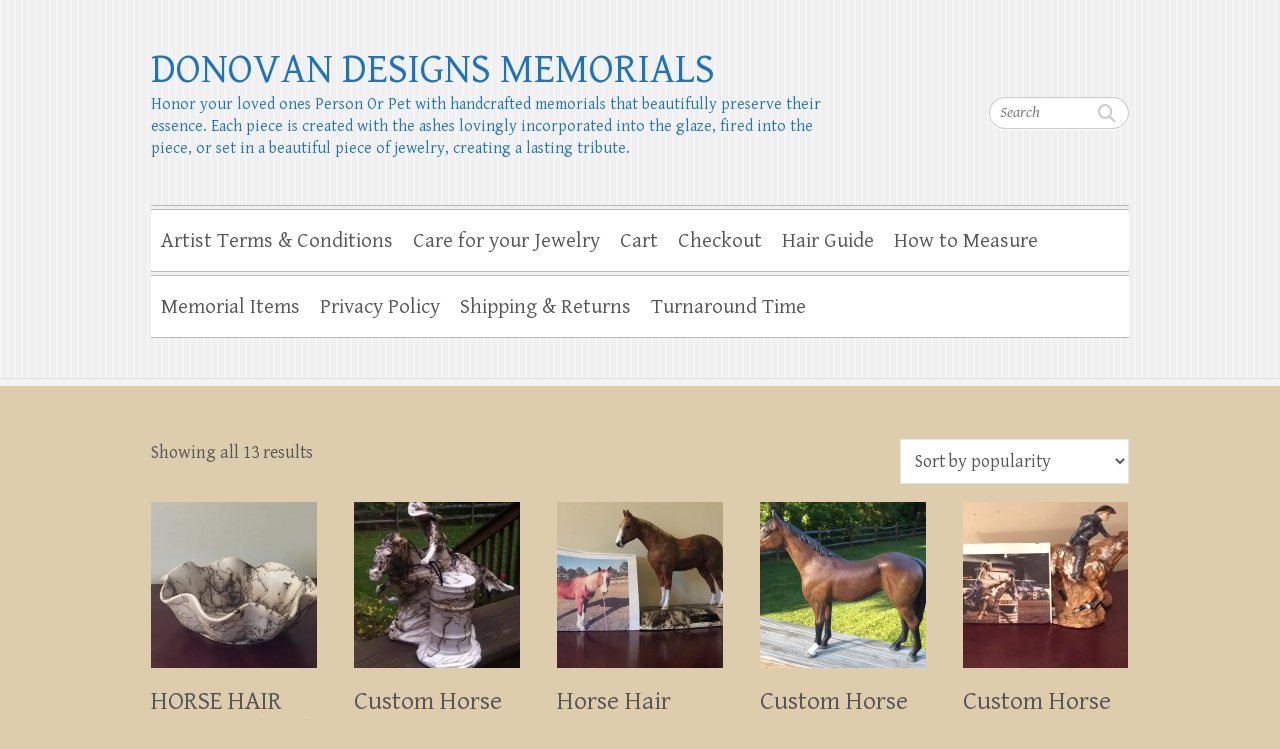

--- FILE ---
content_type: text/html; charset=UTF-8
request_url: https://myhorseart.com/product-tag/pottery/
body_size: 11740
content:
<!DOCTYPE html>
<html lang="en-US">
<head>

		<meta charset="UTF-8" />
	<meta name="viewport" content="width=device-width">
	<link rel="profile" href="http://gmpg.org/xfn/11" />
	<link rel="pingback" href="https://myhorseart.com/xmlrpc.php" />	
<title>pottery &#8211;        DONOVAN DESIGNS MEMORIALS</title>
<link data-rocket-preload as="style" href="https://fonts.googleapis.com/css?family=Gentium%20Basic%3A400%2C400italic%2C700%2C700italic&#038;display=swap" rel="preload">
<link href="https://fonts.googleapis.com/css?family=Gentium%20Basic%3A400%2C400italic%2C700%2C700italic&#038;display=swap" media="print" onload="this.media=&#039;all&#039;" rel="stylesheet">
<noscript><link rel="stylesheet" href="https://fonts.googleapis.com/css?family=Gentium%20Basic%3A400%2C400italic%2C700%2C700italic&#038;display=swap"></noscript>
<meta name='robots' content='max-image-preview:large' />

<link rel='dns-prefetch' href='//stats.wp.com' />
<link rel='dns-prefetch' href='//fonts.googleapis.com' />
<link href='https://fonts.gstatic.com' crossorigin rel='preconnect' />
<link rel='preconnect' href='//i0.wp.com' />
<link rel='preconnect' href='//c0.wp.com' />
<link rel="alternate" type="application/rss+xml" title="       DONOVAN DESIGNS MEMORIALS &raquo; Feed" href="https://myhorseart.com/feed/" />
<link rel="alternate" type="application/rss+xml" title="       DONOVAN DESIGNS MEMORIALS &raquo; Comments Feed" href="https://myhorseart.com/comments/feed/" />
<link rel="alternate" type="application/rss+xml" title="       DONOVAN DESIGNS MEMORIALS &raquo; pottery Tag Feed" href="https://myhorseart.com/product-tag/pottery/feed/" />
<link rel='stylesheet' id='all-css-2599f0cf0cedbb7a08ab064760282fa6' href='https://myhorseart.com/wp-content/boost-cache/static/db92e6145c.min.css' type='text/css' media='all' />
<style id='woocommerce-layout-inline-css'>

	.infinite-scroll .woocommerce-pagination {
		display: none;
	}
/*# sourceURL=woocommerce-layout-inline-css */
</style>
<link rel='stylesheet' id='only-screen-and-max-width-768px-css-d48e0faf983bc9a5c625beebe31740f7' href='https://myhorseart.com/wp-content/boost-cache/static/8b5f610521.min.css' type='text/css' media='only screen and (max-width: 768px)' />
<style id='wp-img-auto-sizes-contain-inline-css'>
img:is([sizes=auto i],[sizes^="auto," i]){contain-intrinsic-size:3000px 1500px}
/*# sourceURL=wp-img-auto-sizes-contain-inline-css */
</style>
<style id='wp-emoji-styles-inline-css'>

	img.wp-smiley, img.emoji {
		display: inline !important;
		border: none !important;
		box-shadow: none !important;
		height: 1em !important;
		width: 1em !important;
		margin: 0 0.07em !important;
		vertical-align: -0.1em !important;
		background: none !important;
		padding: 0 !important;
	}
/*# sourceURL=wp-emoji-styles-inline-css */
</style>
<style id='wp-block-library-inline-css'>
:root{--wp-block-synced-color:#7a00df;--wp-block-synced-color--rgb:122,0,223;--wp-bound-block-color:var(--wp-block-synced-color);--wp-editor-canvas-background:#ddd;--wp-admin-theme-color:#007cba;--wp-admin-theme-color--rgb:0,124,186;--wp-admin-theme-color-darker-10:#006ba1;--wp-admin-theme-color-darker-10--rgb:0,107,160.5;--wp-admin-theme-color-darker-20:#005a87;--wp-admin-theme-color-darker-20--rgb:0,90,135;--wp-admin-border-width-focus:2px}@media (min-resolution:192dpi){:root{--wp-admin-border-width-focus:1.5px}}.wp-element-button{cursor:pointer}:root .has-very-light-gray-background-color{background-color:#eee}:root .has-very-dark-gray-background-color{background-color:#313131}:root .has-very-light-gray-color{color:#eee}:root .has-very-dark-gray-color{color:#313131}:root .has-vivid-green-cyan-to-vivid-cyan-blue-gradient-background{background:linear-gradient(135deg,#00d084,#0693e3)}:root .has-purple-crush-gradient-background{background:linear-gradient(135deg,#34e2e4,#4721fb 50%,#ab1dfe)}:root .has-hazy-dawn-gradient-background{background:linear-gradient(135deg,#faaca8,#dad0ec)}:root .has-subdued-olive-gradient-background{background:linear-gradient(135deg,#fafae1,#67a671)}:root .has-atomic-cream-gradient-background{background:linear-gradient(135deg,#fdd79a,#004a59)}:root .has-nightshade-gradient-background{background:linear-gradient(135deg,#330968,#31cdcf)}:root .has-midnight-gradient-background{background:linear-gradient(135deg,#020381,#2874fc)}:root{--wp--preset--font-size--normal:16px;--wp--preset--font-size--huge:42px}.has-regular-font-size{font-size:1em}.has-larger-font-size{font-size:2.625em}.has-normal-font-size{font-size:var(--wp--preset--font-size--normal)}.has-huge-font-size{font-size:var(--wp--preset--font-size--huge)}.has-text-align-center{text-align:center}.has-text-align-left{text-align:left}.has-text-align-right{text-align:right}.has-fit-text{white-space:nowrap!important}#end-resizable-editor-section{display:none}.aligncenter{clear:both}.items-justified-left{justify-content:flex-start}.items-justified-center{justify-content:center}.items-justified-right{justify-content:flex-end}.items-justified-space-between{justify-content:space-between}.screen-reader-text{border:0;clip-path:inset(50%);height:1px;margin:-1px;overflow:hidden;padding:0;position:absolute;width:1px;word-wrap:normal!important}.screen-reader-text:focus{background-color:#ddd;clip-path:none;color:#444;display:block;font-size:1em;height:auto;left:5px;line-height:normal;padding:15px 23px 14px;text-decoration:none;top:5px;width:auto;z-index:100000}html :where(.has-border-color){border-style:solid}html :where([style*=border-top-color]){border-top-style:solid}html :where([style*=border-right-color]){border-right-style:solid}html :where([style*=border-bottom-color]){border-bottom-style:solid}html :where([style*=border-left-color]){border-left-style:solid}html :where([style*=border-width]){border-style:solid}html :where([style*=border-top-width]){border-top-style:solid}html :where([style*=border-right-width]){border-right-style:solid}html :where([style*=border-bottom-width]){border-bottom-style:solid}html :where([style*=border-left-width]){border-left-style:solid}html :where(img[class*=wp-image-]){height:auto;max-width:100%}:where(figure){margin:0 0 1em}html :where(.is-position-sticky){--wp-admin--admin-bar--position-offset:var(--wp-admin--admin-bar--height,0px)}@media screen and (max-width:600px){html :where(.is-position-sticky){--wp-admin--admin-bar--position-offset:0px}}

/*# sourceURL=wp-block-library-inline-css */
</style><style id='wp-block-archives-inline-css'>
.wp-block-archives{box-sizing:border-box}.wp-block-archives-dropdown label{display:block}
/*# sourceURL=https://myhorseart.com/wp-includes/blocks/archives/style.min.css */
</style>
<style id='wp-block-categories-inline-css'>
.wp-block-categories{box-sizing:border-box}.wp-block-categories.alignleft{margin-right:2em}.wp-block-categories.alignright{margin-left:2em}.wp-block-categories.wp-block-categories-dropdown.aligncenter{text-align:center}.wp-block-categories .wp-block-categories__label{display:block;width:100%}
/*# sourceURL=https://myhorseart.com/wp-includes/blocks/categories/style.min.css */
</style>
<style id='wp-block-heading-inline-css'>
h1:where(.wp-block-heading).has-background,h2:where(.wp-block-heading).has-background,h3:where(.wp-block-heading).has-background,h4:where(.wp-block-heading).has-background,h5:where(.wp-block-heading).has-background,h6:where(.wp-block-heading).has-background{padding:1.25em 2.375em}h1.has-text-align-left[style*=writing-mode]:where([style*=vertical-lr]),h1.has-text-align-right[style*=writing-mode]:where([style*=vertical-rl]),h2.has-text-align-left[style*=writing-mode]:where([style*=vertical-lr]),h2.has-text-align-right[style*=writing-mode]:where([style*=vertical-rl]),h3.has-text-align-left[style*=writing-mode]:where([style*=vertical-lr]),h3.has-text-align-right[style*=writing-mode]:where([style*=vertical-rl]),h4.has-text-align-left[style*=writing-mode]:where([style*=vertical-lr]),h4.has-text-align-right[style*=writing-mode]:where([style*=vertical-rl]),h5.has-text-align-left[style*=writing-mode]:where([style*=vertical-lr]),h5.has-text-align-right[style*=writing-mode]:where([style*=vertical-rl]),h6.has-text-align-left[style*=writing-mode]:where([style*=vertical-lr]),h6.has-text-align-right[style*=writing-mode]:where([style*=vertical-rl]){rotate:180deg}
/*# sourceURL=https://myhorseart.com/wp-includes/blocks/heading/style.min.css */
</style>
<style id='wp-block-group-inline-css'>
.wp-block-group{box-sizing:border-box}:where(.wp-block-group.wp-block-group-is-layout-constrained){position:relative}
/*# sourceURL=https://myhorseart.com/wp-includes/blocks/group/style.min.css */
</style>
<style id='global-styles-inline-css'>
:root{--wp--preset--aspect-ratio--square: 1;--wp--preset--aspect-ratio--4-3: 4/3;--wp--preset--aspect-ratio--3-4: 3/4;--wp--preset--aspect-ratio--3-2: 3/2;--wp--preset--aspect-ratio--2-3: 2/3;--wp--preset--aspect-ratio--16-9: 16/9;--wp--preset--aspect-ratio--9-16: 9/16;--wp--preset--color--black: #000000;--wp--preset--color--cyan-bluish-gray: #abb8c3;--wp--preset--color--white: #ffffff;--wp--preset--color--pale-pink: #f78da7;--wp--preset--color--vivid-red: #cf2e2e;--wp--preset--color--luminous-vivid-orange: #ff6900;--wp--preset--color--luminous-vivid-amber: #fcb900;--wp--preset--color--light-green-cyan: #7bdcb5;--wp--preset--color--vivid-green-cyan: #00d084;--wp--preset--color--pale-cyan-blue: #8ed1fc;--wp--preset--color--vivid-cyan-blue: #0693e3;--wp--preset--color--vivid-purple: #9b51e0;--wp--preset--gradient--vivid-cyan-blue-to-vivid-purple: linear-gradient(135deg,rgb(6,147,227) 0%,rgb(155,81,224) 100%);--wp--preset--gradient--light-green-cyan-to-vivid-green-cyan: linear-gradient(135deg,rgb(122,220,180) 0%,rgb(0,208,130) 100%);--wp--preset--gradient--luminous-vivid-amber-to-luminous-vivid-orange: linear-gradient(135deg,rgb(252,185,0) 0%,rgb(255,105,0) 100%);--wp--preset--gradient--luminous-vivid-orange-to-vivid-red: linear-gradient(135deg,rgb(255,105,0) 0%,rgb(207,46,46) 100%);--wp--preset--gradient--very-light-gray-to-cyan-bluish-gray: linear-gradient(135deg,rgb(238,238,238) 0%,rgb(169,184,195) 100%);--wp--preset--gradient--cool-to-warm-spectrum: linear-gradient(135deg,rgb(74,234,220) 0%,rgb(151,120,209) 20%,rgb(207,42,186) 40%,rgb(238,44,130) 60%,rgb(251,105,98) 80%,rgb(254,248,76) 100%);--wp--preset--gradient--blush-light-purple: linear-gradient(135deg,rgb(255,206,236) 0%,rgb(152,150,240) 100%);--wp--preset--gradient--blush-bordeaux: linear-gradient(135deg,rgb(254,205,165) 0%,rgb(254,45,45) 50%,rgb(107,0,62) 100%);--wp--preset--gradient--luminous-dusk: linear-gradient(135deg,rgb(255,203,112) 0%,rgb(199,81,192) 50%,rgb(65,88,208) 100%);--wp--preset--gradient--pale-ocean: linear-gradient(135deg,rgb(255,245,203) 0%,rgb(182,227,212) 50%,rgb(51,167,181) 100%);--wp--preset--gradient--electric-grass: linear-gradient(135deg,rgb(202,248,128) 0%,rgb(113,206,126) 100%);--wp--preset--gradient--midnight: linear-gradient(135deg,rgb(2,3,129) 0%,rgb(40,116,252) 100%);--wp--preset--font-size--small: 13px;--wp--preset--font-size--medium: 20px;--wp--preset--font-size--large: 36px;--wp--preset--font-size--x-large: 42px;--wp--preset--spacing--20: 0.44rem;--wp--preset--spacing--30: 0.67rem;--wp--preset--spacing--40: 1rem;--wp--preset--spacing--50: 1.5rem;--wp--preset--spacing--60: 2.25rem;--wp--preset--spacing--70: 3.38rem;--wp--preset--spacing--80: 5.06rem;--wp--preset--shadow--natural: 6px 6px 9px rgba(0, 0, 0, 0.2);--wp--preset--shadow--deep: 12px 12px 50px rgba(0, 0, 0, 0.4);--wp--preset--shadow--sharp: 6px 6px 0px rgba(0, 0, 0, 0.2);--wp--preset--shadow--outlined: 6px 6px 0px -3px rgb(255, 255, 255), 6px 6px rgb(0, 0, 0);--wp--preset--shadow--crisp: 6px 6px 0px rgb(0, 0, 0);}:where(.is-layout-flex){gap: 0.5em;}:where(.is-layout-grid){gap: 0.5em;}body .is-layout-flex{display: flex;}.is-layout-flex{flex-wrap: wrap;align-items: center;}.is-layout-flex > :is(*, div){margin: 0;}body .is-layout-grid{display: grid;}.is-layout-grid > :is(*, div){margin: 0;}:where(.wp-block-columns.is-layout-flex){gap: 2em;}:where(.wp-block-columns.is-layout-grid){gap: 2em;}:where(.wp-block-post-template.is-layout-flex){gap: 1.25em;}:where(.wp-block-post-template.is-layout-grid){gap: 1.25em;}.has-black-color{color: var(--wp--preset--color--black) !important;}.has-cyan-bluish-gray-color{color: var(--wp--preset--color--cyan-bluish-gray) !important;}.has-white-color{color: var(--wp--preset--color--white) !important;}.has-pale-pink-color{color: var(--wp--preset--color--pale-pink) !important;}.has-vivid-red-color{color: var(--wp--preset--color--vivid-red) !important;}.has-luminous-vivid-orange-color{color: var(--wp--preset--color--luminous-vivid-orange) !important;}.has-luminous-vivid-amber-color{color: var(--wp--preset--color--luminous-vivid-amber) !important;}.has-light-green-cyan-color{color: var(--wp--preset--color--light-green-cyan) !important;}.has-vivid-green-cyan-color{color: var(--wp--preset--color--vivid-green-cyan) !important;}.has-pale-cyan-blue-color{color: var(--wp--preset--color--pale-cyan-blue) !important;}.has-vivid-cyan-blue-color{color: var(--wp--preset--color--vivid-cyan-blue) !important;}.has-vivid-purple-color{color: var(--wp--preset--color--vivid-purple) !important;}.has-black-background-color{background-color: var(--wp--preset--color--black) !important;}.has-cyan-bluish-gray-background-color{background-color: var(--wp--preset--color--cyan-bluish-gray) !important;}.has-white-background-color{background-color: var(--wp--preset--color--white) !important;}.has-pale-pink-background-color{background-color: var(--wp--preset--color--pale-pink) !important;}.has-vivid-red-background-color{background-color: var(--wp--preset--color--vivid-red) !important;}.has-luminous-vivid-orange-background-color{background-color: var(--wp--preset--color--luminous-vivid-orange) !important;}.has-luminous-vivid-amber-background-color{background-color: var(--wp--preset--color--luminous-vivid-amber) !important;}.has-light-green-cyan-background-color{background-color: var(--wp--preset--color--light-green-cyan) !important;}.has-vivid-green-cyan-background-color{background-color: var(--wp--preset--color--vivid-green-cyan) !important;}.has-pale-cyan-blue-background-color{background-color: var(--wp--preset--color--pale-cyan-blue) !important;}.has-vivid-cyan-blue-background-color{background-color: var(--wp--preset--color--vivid-cyan-blue) !important;}.has-vivid-purple-background-color{background-color: var(--wp--preset--color--vivid-purple) !important;}.has-black-border-color{border-color: var(--wp--preset--color--black) !important;}.has-cyan-bluish-gray-border-color{border-color: var(--wp--preset--color--cyan-bluish-gray) !important;}.has-white-border-color{border-color: var(--wp--preset--color--white) !important;}.has-pale-pink-border-color{border-color: var(--wp--preset--color--pale-pink) !important;}.has-vivid-red-border-color{border-color: var(--wp--preset--color--vivid-red) !important;}.has-luminous-vivid-orange-border-color{border-color: var(--wp--preset--color--luminous-vivid-orange) !important;}.has-luminous-vivid-amber-border-color{border-color: var(--wp--preset--color--luminous-vivid-amber) !important;}.has-light-green-cyan-border-color{border-color: var(--wp--preset--color--light-green-cyan) !important;}.has-vivid-green-cyan-border-color{border-color: var(--wp--preset--color--vivid-green-cyan) !important;}.has-pale-cyan-blue-border-color{border-color: var(--wp--preset--color--pale-cyan-blue) !important;}.has-vivid-cyan-blue-border-color{border-color: var(--wp--preset--color--vivid-cyan-blue) !important;}.has-vivid-purple-border-color{border-color: var(--wp--preset--color--vivid-purple) !important;}.has-vivid-cyan-blue-to-vivid-purple-gradient-background{background: var(--wp--preset--gradient--vivid-cyan-blue-to-vivid-purple) !important;}.has-light-green-cyan-to-vivid-green-cyan-gradient-background{background: var(--wp--preset--gradient--light-green-cyan-to-vivid-green-cyan) !important;}.has-luminous-vivid-amber-to-luminous-vivid-orange-gradient-background{background: var(--wp--preset--gradient--luminous-vivid-amber-to-luminous-vivid-orange) !important;}.has-luminous-vivid-orange-to-vivid-red-gradient-background{background: var(--wp--preset--gradient--luminous-vivid-orange-to-vivid-red) !important;}.has-very-light-gray-to-cyan-bluish-gray-gradient-background{background: var(--wp--preset--gradient--very-light-gray-to-cyan-bluish-gray) !important;}.has-cool-to-warm-spectrum-gradient-background{background: var(--wp--preset--gradient--cool-to-warm-spectrum) !important;}.has-blush-light-purple-gradient-background{background: var(--wp--preset--gradient--blush-light-purple) !important;}.has-blush-bordeaux-gradient-background{background: var(--wp--preset--gradient--blush-bordeaux) !important;}.has-luminous-dusk-gradient-background{background: var(--wp--preset--gradient--luminous-dusk) !important;}.has-pale-ocean-gradient-background{background: var(--wp--preset--gradient--pale-ocean) !important;}.has-electric-grass-gradient-background{background: var(--wp--preset--gradient--electric-grass) !important;}.has-midnight-gradient-background{background: var(--wp--preset--gradient--midnight) !important;}.has-small-font-size{font-size: var(--wp--preset--font-size--small) !important;}.has-medium-font-size{font-size: var(--wp--preset--font-size--medium) !important;}.has-large-font-size{font-size: var(--wp--preset--font-size--large) !important;}.has-x-large-font-size{font-size: var(--wp--preset--font-size--x-large) !important;}
/*# sourceURL=global-styles-inline-css */
</style>

<style id='classic-theme-styles-inline-css'>
/*! This file is auto-generated */
.wp-block-button__link{color:#fff;background-color:#32373c;border-radius:9999px;box-shadow:none;text-decoration:none;padding:calc(.667em + 2px) calc(1.333em + 2px);font-size:1.125em}.wp-block-file__button{background:#32373c;color:#fff;text-decoration:none}
/*# sourceURL=/wp-includes/css/classic-themes.min.css */
</style>
<style id='woocommerce-inline-inline-css'>
.woocommerce form .form-row .required { visibility: visible; }
/*# sourceURL=woocommerce-inline-inline-css */
</style>







<link rel="https://api.w.org/" href="https://myhorseart.com/wp-json/" /><link rel="alternate" title="JSON" type="application/json" href="https://myhorseart.com/wp-json/wp/v2/product_tag/41" /><link rel="EditURI" type="application/rsd+xml" title="RSD" href="https://myhorseart.com/xmlrpc.php?rsd" />
<meta name="generator" content="WordPress 6.9" />
<meta name="generator" content="WooCommerce 10.4.3" />
	<style>img#wpstats{display:none}</style>
			<noscript><style>.woocommerce-product-gallery{ opacity: 1 !important; }</style></noscript>
		<style type="text/css">
			#site-title a,
		#site-description {
			color: #1e73be !important;
		}
		</style>
	<style type="text/css" id="custom-background-css">
body.custom-background { background-color: #ddcdad; }
</style>
	
<!-- Jetpack Open Graph Tags -->
<meta property="og:type" content="website" />
<meta property="og:title" content="pottery &#8211;        DONOVAN DESIGNS MEMORIALS" />
<meta property="og:url" content="https://myhorseart.com/product-tag/pottery/" />
<meta property="og:site_name" content="       DONOVAN DESIGNS MEMORIALS" />
<meta property="og:image" content="https://i0.wp.com/myhorseart.com/wp-content/uploads/2022/09/IMG_7915-scaled.jpeg?fit=1920%2C2560&#038;ssl=1" />
<meta property="og:image:width" content="1920" />
<meta property="og:image:height" content="2560" />
<meta property="og:image:alt" content="" />
<meta property="og:locale" content="en_US" />

<!-- End Jetpack Open Graph Tags -->
<link rel="icon" href="https://i0.wp.com/myhorseart.com/wp-content/uploads/2022/09/cropped-IMG_7915-scaled-2.jpeg?fit=32%2C32&#038;ssl=1" sizes="32x32" />
<link rel="icon" href="https://i0.wp.com/myhorseart.com/wp-content/uploads/2022/09/cropped-IMG_7915-scaled-2.jpeg?fit=192%2C192&#038;ssl=1" sizes="192x192" />
<link rel="apple-touch-icon" href="https://i0.wp.com/myhorseart.com/wp-content/uploads/2022/09/cropped-IMG_7915-scaled-2.jpeg?fit=180%2C180&#038;ssl=1" />
<meta name="msapplication-TileImage" content="https://i0.wp.com/myhorseart.com/wp-content/uploads/2022/09/cropped-IMG_7915-scaled-2.jpeg?fit=270%2C270&#038;ssl=1" />

<link rel='stylesheet' id='all-css-8c52c6feec02789092664003b20dab8f' href='https://myhorseart.com/wp-content/boost-cache/static/d4d4090025.min.css' type='text/css' media='all' />
<meta name="generator" content="AccelerateWP 3.19.0.1-1.1-27" data-wpr-features="wpr_desktop" /></head>

<body class="archive tax-product_tag term-pottery term-41 custom-background wp-custom-logo wp-theme-clean-retina theme-clean-retina woocommerce woocommerce-page woocommerce-no-js full-width-template">
		
	<div data-rocket-location-hash="99bb46786fd5bd31bcd7bdc067ad247a" id="wrapper">
				<header id="branding" >
				
	<div data-rocket-location-hash="9a79e373c5c63a736f42c85ef6884ca9" class="wrapper clearfix">
		<div class="hgroup-wrap clearfix">
			<div class="hgroup-right">
			
			<div class="social-profiles clearfix">
				<ul>
			</ul>
			</div><!-- .social-profiles -->	<form action="https://myhorseart.com/" class="searchform clearfix" method="get">
		<label class="assistive-text" for="s">Search</label>
		<input type="text" placeholder="Search" class="s field" name="s">
	</form><!-- .searchform -->
				<button class="menu-toggle">Responsive Menu</button>
			</div><!-- .hgroup-right -->	

			<div id="site-logo" class="clearfix">
								<h1 id="site-title"><a href="https://myhorseart.com/" title="       DONOVAN DESIGNS MEMORIALS" rel="home">       DONOVAN DESIGNS MEMORIALS</a></h1>
				<h2 id="site-description">Honor your loved ones Person Or Pet with handcrafted memorials that beautifully preserve their essence. Each piece is created with the ashes lovingly incorporated into the glaze, fired into the piece, or set in a beautiful piece of jewelry, creating a lasting tribute.</h2>
							</div><!-- #site-logo -->

						
		</div><!-- .hgroup-wrap -->		
		<nav id="access" class="clearfix"><ul class="root"><li class="page_item page-item-4752 "><a href="https://myhorseart.com/artist-terms-conditions/">Artist Terms &#038; Conditions</a></li><li class="page_item page-item-4763"><a href="https://myhorseart.com/care-for-your-jewelry/">Care for your Jewelry</a></li><li class="page_item page-item-9"><a href="https://myhorseart.com/cart/">Cart</a></li><li class="page_item page-item-10"><a href="https://myhorseart.com/checkout/">Checkout</a></li><li class="page_item page-item-4758"><a href="https://myhorseart.com/hair-guide/">Hair Guide</a></li><li class="page_item page-item-4761"><a href="https://myhorseart.com/how-to-measure/">How to Measure</a></li><li class="page_item page-item-8 current_page_parent"><a href="https://myhorseart.com/">Memorial Items</a></li><li class="page_item page-item-3"><a href="https://myhorseart.com/privacy-policy/">Privacy Policy</a></li><li class="page_item page-item-4746"><a href="https://myhorseart.com/shipping-returns/">Shipping &#038; Returns</a></li><li class="page_item page-item-4756"><a href="https://myhorseart.com/turnaround-time/">Turnaround Time</a></li></ul></nav><!-- #access --> 		
 		   	 			</div><!-- .wrapper -->

		</header>
		
				<div data-rocket-location-hash="fc4e526d2926600c1c6fc8f005fea45b" id="main" class="wrapper clearfix">
<div data-rocket-location-hash="e7d28794594bfe87fec25452226c79aa" id="container"><div id="primary"> <div id="content"><nav class="woocommerce-breadcrumb" aria-label="Breadcrumb"><a href="https://myhorseart.com">Home</a>&nbsp;&#47;&nbsp;Products tagged &ldquo;pottery&rdquo;</nav><header class="woocommerce-products-header">
			<h1 class="woocommerce-products-header__title page-title">pottery</h1>
	
	</header>
<div class="woocommerce-notices-wrapper"></div><p class="woocommerce-result-count" role="alert" aria-relevant="all" data-is-sorted-by="true">
	Showing all 13 results<span class="screen-reader-text">Sorted by popularity</span></p>
<form class="woocommerce-ordering" method="get">
		<select
		name="orderby"
		class="orderby"
					aria-label="Shop order"
			>
					<option value="popularity"  selected='selected'>Sort by popularity</option>
					<option value="rating" >Sort by average rating</option>
					<option value="date" >Sort by latest</option>
					<option value="price" >Sort by price: low to high</option>
					<option value="price-desc" >Sort by price: high to low</option>
			</select>
	<input type="hidden" name="paged" value="1" />
	</form>
<ul class="products columns-5">
<li class="product type-product post-342 status-publish first instock product_cat-horse-hair-pottery-home-decor product_tag-ceramic product_tag-earthenware-clay product_tag-paint product_tag-pottery has-post-thumbnail taxable shipping-taxable purchasable product-type-simple">
	<a href="https://myhorseart.com/product/horse-hair-pottery-bowl-horse-hair-pottery-earthenware-pottery-pet-memorial-2/" class="woocommerce-LoopProduct-link woocommerce-loop-product__link"><img width="304" height="304" src="https://i0.wp.com/myhorseart.com/wp-content/uploads/2022/09/il_fullxfull.994275342_5iqe.jpg?resize=304%2C304&amp;ssl=1" class="attachment-woocommerce_thumbnail size-woocommerce_thumbnail" alt="HORSE HAIR POTTERY bowl horse hair pottery  earthenware pottery Pet Memorial" decoding="async" fetchpriority="high" srcset="https://i0.wp.com/myhorseart.com/wp-content/uploads/2022/09/il_fullxfull.994275342_5iqe.jpg?resize=300%2C300&amp;ssl=1 300w, https://i0.wp.com/myhorseart.com/wp-content/uploads/2022/09/il_fullxfull.994275342_5iqe.jpg?resize=100%2C100&amp;ssl=1 100w, https://i0.wp.com/myhorseart.com/wp-content/uploads/2022/09/il_fullxfull.994275342_5iqe.jpg?resize=150%2C150&amp;ssl=1 150w, https://i0.wp.com/myhorseart.com/wp-content/uploads/2022/09/il_fullxfull.994275342_5iqe.jpg?resize=330%2C330&amp;ssl=1 330w, https://i0.wp.com/myhorseart.com/wp-content/uploads/2022/09/il_fullxfull.994275342_5iqe.jpg?zoom=2&amp;resize=304%2C304&amp;ssl=1 608w, https://i0.wp.com/myhorseart.com/wp-content/uploads/2022/09/il_fullxfull.994275342_5iqe.jpg?zoom=3&amp;resize=304%2C304&amp;ssl=1 912w" sizes="(max-width: 304px) 100vw, 304px" /><h2 class="woocommerce-loop-product__title">HORSE HAIR POTTERY bowl horse hair pottery  earthenware pottery Pet Memorial</h2>
	<span class="price"><span class="woocommerce-Price-amount amount"><bdi><span class="woocommerce-Price-currencySymbol">&#36;</span>95.00</bdi></span></span>
</a><a href="/product-tag/pottery/?add-to-cart=342" aria-describedby="woocommerce_loop_add_to_cart_link_describedby_342" data-quantity="1" class="button product_type_simple add_to_cart_button ajax_add_to_cart" data-product_id="342" data-product_sku="" aria-label="Add to cart: &ldquo;HORSE HAIR POTTERY bowl horse hair pottery  earthenware pottery Pet Memorial&rdquo;" rel="nofollow" data-success_message="&ldquo;HORSE HAIR POTTERY bowl horse hair pottery  earthenware pottery Pet Memorial&rdquo; has been added to your cart">Add to cart</a>	<span id="woocommerce_loop_add_to_cart_link_describedby_342" class="screen-reader-text">
			</span>
</li>
<li class="product type-product post-4426 status-publish instock product_cat-horse-hair-pottery product_tag-horse_hair_jewelry product_tag-horse_hair_pottery product_tag-horsehair_pottery product_tag-pottery product_tag-raku has-post-thumbnail taxable shipping-taxable purchasable product-type-simple">
	<a href="https://myhorseart.com/product/custom-horse-hair-pottery-barrel-racer-horse-engraved-name-plate-white-pet-memorial-10/" class="woocommerce-LoopProduct-link woocommerce-loop-product__link"><img width="304" height="304" src="https://i0.wp.com/myhorseart.com/wp-content/uploads/2022/09/il_fullxfull.1260963815_510q.jpg?resize=304%2C304&amp;ssl=1" class="attachment-woocommerce_thumbnail size-woocommerce_thumbnail" alt="Custom Horse Hair Pottery Barrel Racer Horse, engraved name plate WHITE Pet Memorial" decoding="async" srcset="https://i0.wp.com/myhorseart.com/wp-content/uploads/2022/09/il_fullxfull.1260963815_510q.jpg?resize=300%2C300&amp;ssl=1 300w, https://i0.wp.com/myhorseart.com/wp-content/uploads/2022/09/il_fullxfull.1260963815_510q.jpg?resize=100%2C100&amp;ssl=1 100w, https://i0.wp.com/myhorseart.com/wp-content/uploads/2022/09/il_fullxfull.1260963815_510q.jpg?resize=150%2C150&amp;ssl=1 150w, https://i0.wp.com/myhorseart.com/wp-content/uploads/2022/09/il_fullxfull.1260963815_510q.jpg?resize=330%2C330&amp;ssl=1 330w" sizes="(max-width: 304px) 100vw, 304px" /><h2 class="woocommerce-loop-product__title">Custom Horse Hair Pottery Barrel Racer Horse, engraved name plate WHITE Pet Memorial</h2>
	<span class="price"><span class="woocommerce-Price-amount amount"><bdi><span class="woocommerce-Price-currencySymbol">&#36;</span>215.00</bdi></span></span>
</a><a href="/product-tag/pottery/?add-to-cart=4426" aria-describedby="woocommerce_loop_add_to_cart_link_describedby_4426" data-quantity="1" class="button product_type_simple add_to_cart_button ajax_add_to_cart" data-product_id="4426" data-product_sku="" aria-label="Add to cart: &ldquo;Custom Horse Hair Pottery Barrel Racer Horse, engraved name plate WHITE Pet Memorial&rdquo;" rel="nofollow" data-success_message="&ldquo;Custom Horse Hair Pottery Barrel Racer Horse, engraved name plate WHITE Pet Memorial&rdquo; has been added to your cart">Add to cart</a>	<span id="woocommerce_loop_add_to_cart_link_describedby_4426" class="screen-reader-text">
			</span>
</li>
<li class="product type-product post-4401 status-publish instock product_cat-horse-hair-pottery product_tag-horse_hair_jewelry product_tag-horse_hair_pottery product_tag-horsehair_pottery product_tag-pottery product_tag-raku has-post-thumbnail taxable shipping-taxable purchasable product-type-simple">
	<a href="https://myhorseart.com/product/horse-hair-pottery-quarter-horse-w-oval-base-engraved-name-plate-hand-painted-to-look-like-your-horse-pet-memorial-10/" class="woocommerce-LoopProduct-link woocommerce-loop-product__link"><img width="304" height="304" src="https://i0.wp.com/myhorseart.com/wp-content/uploads/2022/09/il_fullxfull.2546952284_6m4v.jpg?resize=304%2C304&amp;ssl=1" class="attachment-woocommerce_thumbnail size-woocommerce_thumbnail" alt="Horse Hair Pottery Quarter horse, w/oval base,  &amp; engraved name plate-hand painted to look like your horse Pet Memorial" decoding="async" srcset="https://i0.wp.com/myhorseart.com/wp-content/uploads/2022/09/il_fullxfull.2546952284_6m4v.jpg?resize=300%2C300&amp;ssl=1 300w, https://i0.wp.com/myhorseart.com/wp-content/uploads/2022/09/il_fullxfull.2546952284_6m4v.jpg?resize=100%2C100&amp;ssl=1 100w, https://i0.wp.com/myhorseart.com/wp-content/uploads/2022/09/il_fullxfull.2546952284_6m4v.jpg?resize=150%2C150&amp;ssl=1 150w, https://i0.wp.com/myhorseart.com/wp-content/uploads/2022/09/il_fullxfull.2546952284_6m4v.jpg?resize=330%2C330&amp;ssl=1 330w, https://i0.wp.com/myhorseart.com/wp-content/uploads/2022/09/il_fullxfull.2546952284_6m4v.jpg?zoom=2&amp;resize=304%2C304&amp;ssl=1 608w" sizes="(max-width: 304px) 100vw, 304px" /><h2 class="woocommerce-loop-product__title">Horse Hair Pottery Quarter horse, w/oval base,  &#038; engraved name plate-hand painted to look like your horse Pet Memorial</h2>
	<span class="price"><span class="woocommerce-Price-amount amount"><bdi><span class="woocommerce-Price-currencySymbol">&#36;</span>365.00</bdi></span></span>
</a><a href="/product-tag/pottery/?add-to-cart=4401" aria-describedby="woocommerce_loop_add_to_cart_link_describedby_4401" data-quantity="1" class="button product_type_simple add_to_cart_button ajax_add_to_cart" data-product_id="4401" data-product_sku="" aria-label="Add to cart: &ldquo;Horse Hair Pottery Quarter horse, w/oval base,  &amp; engraved name plate-hand painted to look like your horse Pet Memorial&rdquo;" rel="nofollow" data-success_message="&ldquo;Horse Hair Pottery Quarter horse, w/oval base,  &amp; engraved name plate-hand painted to look like your horse Pet Memorial&rdquo; has been added to your cart">Add to cart</a>	<span id="woocommerce_loop_add_to_cart_link_describedby_4401" class="screen-reader-text">
			</span>
</li>
<li class="product type-product post-4399 status-publish instock product_cat-horse-hair-pottery product_tag-horse_hair_jewelry product_tag-horse_hair_pottery product_tag-horsehair_pottery product_tag-pottery product_tag-raku has-post-thumbnail taxable shipping-taxable purchasable product-type-simple">
	<a href="https://myhorseart.com/product/custom-horse-hair-pottery-thoroughbred-horse-w-oval-base-engraved-name-plate-personalized-pet-memorial-10/" class="woocommerce-LoopProduct-link woocommerce-loop-product__link"><img width="304" height="304" src="https://i0.wp.com/myhorseart.com/wp-content/uploads/2022/09/il_fullxfull.1213735252_jwen.jpg?resize=304%2C304&amp;ssl=1" class="attachment-woocommerce_thumbnail size-woocommerce_thumbnail" alt="Custom Horse Hair Pottery Thoroughbred Horse, w/oval base,  &amp; engraved name plate PERSONALIZED Pet Memorial" decoding="async" loading="lazy" srcset="https://i0.wp.com/myhorseart.com/wp-content/uploads/2022/09/il_fullxfull.1213735252_jwen.jpg?resize=300%2C300&amp;ssl=1 300w, https://i0.wp.com/myhorseart.com/wp-content/uploads/2022/09/il_fullxfull.1213735252_jwen.jpg?resize=100%2C100&amp;ssl=1 100w, https://i0.wp.com/myhorseart.com/wp-content/uploads/2022/09/il_fullxfull.1213735252_jwen.jpg?resize=150%2C150&amp;ssl=1 150w, https://i0.wp.com/myhorseart.com/wp-content/uploads/2022/09/il_fullxfull.1213735252_jwen.jpg?resize=330%2C330&amp;ssl=1 330w, https://i0.wp.com/myhorseart.com/wp-content/uploads/2022/09/il_fullxfull.1213735252_jwen.jpg?zoom=2&amp;resize=304%2C304&amp;ssl=1 608w" sizes="auto, (max-width: 304px) 100vw, 304px" /><h2 class="woocommerce-loop-product__title">Custom Horse Hair Pottery Thoroughbred Horse, w/oval base,  &#038; engraved name plate PERSONALIZED Pet Memorial</h2>
	<span class="price"><span class="woocommerce-Price-amount amount"><bdi><span class="woocommerce-Price-currencySymbol">&#36;</span>365.00</bdi></span></span>
</a><a href="/product-tag/pottery/?add-to-cart=4399" aria-describedby="woocommerce_loop_add_to_cart_link_describedby_4399" data-quantity="1" class="button product_type_simple add_to_cart_button ajax_add_to_cart" data-product_id="4399" data-product_sku="" aria-label="Add to cart: &ldquo;Custom Horse Hair Pottery Thoroughbred Horse, w/oval base,  &amp; engraved name plate PERSONALIZED Pet Memorial&rdquo;" rel="nofollow" data-success_message="&ldquo;Custom Horse Hair Pottery Thoroughbred Horse, w/oval base,  &amp; engraved name plate PERSONALIZED Pet Memorial&rdquo; has been added to your cart">Add to cart</a>	<span id="woocommerce_loop_add_to_cart_link_describedby_4399" class="screen-reader-text">
			</span>
</li>
<li class="product type-product post-4397 status-publish last instock product_cat-horse-hair-pottery product_tag-horse_hair_jewelry product_tag-horse_hair_pottery product_tag-horsehair_pottery product_tag-pottery product_tag-raku has-post-thumbnail taxable shipping-taxable purchasable product-type-simple">
	<a href="https://myhorseart.com/product/custom-horse-hair-pottery-barrel-racer-horse-engraved-name-plate-personalized-pet-memorial-10/" class="woocommerce-LoopProduct-link woocommerce-loop-product__link"><img width="304" height="304" src="https://i0.wp.com/myhorseart.com/wp-content/uploads/2022/09/il_fullxfull.1260962033_b33j.jpg?resize=304%2C304&amp;ssl=1" class="attachment-woocommerce_thumbnail size-woocommerce_thumbnail" alt="Custom Horse Hair Pottery Barrel Racer Horse, engraved name plate PERSONALIZED Pet Memorial" decoding="async" loading="lazy" srcset="https://i0.wp.com/myhorseart.com/wp-content/uploads/2022/09/il_fullxfull.1260962033_b33j.jpg?resize=300%2C300&amp;ssl=1 300w, https://i0.wp.com/myhorseart.com/wp-content/uploads/2022/09/il_fullxfull.1260962033_b33j.jpg?resize=100%2C100&amp;ssl=1 100w, https://i0.wp.com/myhorseart.com/wp-content/uploads/2022/09/il_fullxfull.1260962033_b33j.jpg?resize=150%2C150&amp;ssl=1 150w, https://i0.wp.com/myhorseart.com/wp-content/uploads/2022/09/il_fullxfull.1260962033_b33j.jpg?resize=330%2C330&amp;ssl=1 330w, https://i0.wp.com/myhorseart.com/wp-content/uploads/2022/09/il_fullxfull.1260962033_b33j.jpg?zoom=2&amp;resize=304%2C304&amp;ssl=1 608w" sizes="auto, (max-width: 304px) 100vw, 304px" /><h2 class="woocommerce-loop-product__title">Custom Horse Hair Pottery Barrel Racer Horse, engraved name plate PERSONALIZED Pet Memorial</h2>
	<span class="price"><span class="woocommerce-Price-amount amount"><bdi><span class="woocommerce-Price-currencySymbol">&#36;</span>405.00</bdi></span></span>
</a><a href="/product-tag/pottery/?add-to-cart=4397" aria-describedby="woocommerce_loop_add_to_cart_link_describedby_4397" data-quantity="1" class="button product_type_simple add_to_cart_button ajax_add_to_cart" data-product_id="4397" data-product_sku="" aria-label="Add to cart: &ldquo;Custom Horse Hair Pottery Barrel Racer Horse, engraved name plate PERSONALIZED Pet Memorial&rdquo;" rel="nofollow" data-success_message="&ldquo;Custom Horse Hair Pottery Barrel Racer Horse, engraved name plate PERSONALIZED Pet Memorial&rdquo; has been added to your cart">Add to cart</a>	<span id="woocommerce_loop_add_to_cart_link_describedby_4397" class="screen-reader-text">
			</span>
</li>
<li class="product type-product post-4387 status-publish first instock product_cat-horse-hair-pottery product_tag-horse_hair_jewelry product_tag-horse_hair_pottery product_tag-horsehair_pottery product_tag-pottery product_tag-raku has-post-thumbnail taxable shipping-taxable purchasable product-type-simple">
	<a href="https://myhorseart.com/product/custom-horse-hair-pottery-rearing-horse-engraved-name-plate-painted-pet-memorial-10/" class="woocommerce-LoopProduct-link woocommerce-loop-product__link"><img width="304" height="304" src="https://i0.wp.com/myhorseart.com/wp-content/uploads/2022/09/il_fullxfull.2282196707_j3yh-scaled.jpg?resize=304%2C304&amp;ssl=1" class="attachment-woocommerce_thumbnail size-woocommerce_thumbnail" alt="Custom Horse Hair Pottery Rearing Horse  engraved name plate PAINTED Pet Memorial" decoding="async" loading="lazy" srcset="https://i0.wp.com/myhorseart.com/wp-content/uploads/2022/09/il_fullxfull.2282196707_j3yh-scaled.jpg?resize=300%2C300&amp;ssl=1 300w, https://i0.wp.com/myhorseart.com/wp-content/uploads/2022/09/il_fullxfull.2282196707_j3yh-scaled.jpg?resize=100%2C100&amp;ssl=1 100w, https://i0.wp.com/myhorseart.com/wp-content/uploads/2022/09/il_fullxfull.2282196707_j3yh-scaled.jpg?resize=150%2C150&amp;ssl=1 150w, https://i0.wp.com/myhorseart.com/wp-content/uploads/2022/09/il_fullxfull.2282196707_j3yh-scaled.jpg?resize=330%2C330&amp;ssl=1 330w, https://i0.wp.com/myhorseart.com/wp-content/uploads/2022/09/il_fullxfull.2282196707_j3yh-scaled.jpg?zoom=2&amp;resize=304%2C304&amp;ssl=1 608w, https://i0.wp.com/myhorseart.com/wp-content/uploads/2022/09/il_fullxfull.2282196707_j3yh-scaled.jpg?zoom=3&amp;resize=304%2C304&amp;ssl=1 912w" sizes="auto, (max-width: 304px) 100vw, 304px" /><h2 class="woocommerce-loop-product__title">Custom Horse Hair Pottery Rearing Horse  engraved name plate PAINTED Pet Memorial</h2>
	<span class="price"><span class="woocommerce-Price-amount amount"><bdi><span class="woocommerce-Price-currencySymbol">&#36;</span>365.00</bdi></span></span>
</a><a href="/product-tag/pottery/?add-to-cart=4387" aria-describedby="woocommerce_loop_add_to_cart_link_describedby_4387" data-quantity="1" class="button product_type_simple add_to_cart_button ajax_add_to_cart" data-product_id="4387" data-product_sku="" aria-label="Add to cart: &ldquo;Custom Horse Hair Pottery Rearing Horse  engraved name plate PAINTED Pet Memorial&rdquo;" rel="nofollow" data-success_message="&ldquo;Custom Horse Hair Pottery Rearing Horse  engraved name plate PAINTED Pet Memorial&rdquo; has been added to your cart">Add to cart</a>	<span id="woocommerce_loop_add_to_cart_link_describedby_4387" class="screen-reader-text">
			</span>
</li>
<li class="product type-product post-4348 status-publish instock product_cat-horse-hair-pottery product_tag-horse_hair_jewelry product_tag-horse_hair_pottery product_tag-horsehair_pottery product_tag-pottery product_tag-raku has-post-thumbnail taxable shipping-taxable purchasable product-type-simple">
	<a href="https://myhorseart.com/product/horse-hair-pottery-arabian-horse-w-oval-base-engraved-name-plate-hand-painted-to-look-like-your-horse-pet-memorial-10/" class="woocommerce-LoopProduct-link woocommerce-loop-product__link"><img width="304" height="304" src="https://i0.wp.com/myhorseart.com/wp-content/uploads/2022/09/IMG_8639-scaled.jpeg?resize=304%2C304&amp;ssl=1" class="attachment-woocommerce_thumbnail size-woocommerce_thumbnail" alt="Horse Hair Pottery Arabian horse, w/oval base,  &amp; engraved name plate-hand painted to look like your horse Pet Memorial" decoding="async" loading="lazy" srcset="https://i0.wp.com/myhorseart.com/wp-content/uploads/2022/09/IMG_8639-scaled.jpeg?resize=150%2C150&amp;ssl=1 150w, https://i0.wp.com/myhorseart.com/wp-content/uploads/2022/09/IMG_8639-scaled.jpeg?resize=330%2C330&amp;ssl=1 330w, https://i0.wp.com/myhorseart.com/wp-content/uploads/2022/09/IMG_8639-scaled.jpeg?resize=304%2C304&amp;ssl=1 304w, https://i0.wp.com/myhorseart.com/wp-content/uploads/2022/09/IMG_8639-scaled.jpeg?resize=100%2C100&amp;ssl=1 100w, https://i0.wp.com/myhorseart.com/wp-content/uploads/2022/09/IMG_8639-scaled.jpeg?zoom=2&amp;resize=304%2C304&amp;ssl=1 608w, https://i0.wp.com/myhorseart.com/wp-content/uploads/2022/09/IMG_8639-scaled.jpeg?zoom=3&amp;resize=304%2C304&amp;ssl=1 912w" sizes="auto, (max-width: 304px) 100vw, 304px" /><h2 class="woocommerce-loop-product__title">Horse Hair Pottery Arabian horse, w/oval base,  &#038; engraved name plate-hand painted to look like your horse Pet Memorial</h2>
	<span class="price"><span class="woocommerce-Price-amount amount"><bdi><span class="woocommerce-Price-currencySymbol">&#36;</span>365.00</bdi></span></span>
</a><a href="/product-tag/pottery/?add-to-cart=4348" aria-describedby="woocommerce_loop_add_to_cart_link_describedby_4348" data-quantity="1" class="button product_type_simple add_to_cart_button ajax_add_to_cart" data-product_id="4348" data-product_sku="" aria-label="Add to cart: &ldquo;Horse Hair Pottery Arabian horse, w/oval base,  &amp; engraved name plate-hand painted to look like your horse Pet Memorial&rdquo;" rel="nofollow" data-success_message="&ldquo;Horse Hair Pottery Arabian horse, w/oval base,  &amp; engraved name plate-hand painted to look like your horse Pet Memorial&rdquo; has been added to your cart">Add to cart</a>	<span id="woocommerce_loop_add_to_cart_link_describedby_4348" class="screen-reader-text">
			</span>
</li>
<li class="product type-product post-4332 status-publish instock product_cat-horse-hair-pottery product_tag-horse_hair_jewelry product_tag-horse_hair_pottery product_tag-horsehair_pottery product_tag-pottery product_tag-raku has-post-thumbnail taxable shipping-taxable purchasable product-type-simple">
	<a href="https://myhorseart.com/product/dalmation-pet-memorial-pet-pottery-custom-dog-hair-pottery-10/" class="woocommerce-LoopProduct-link woocommerce-loop-product__link"><img width="235" height="304" src="https://i0.wp.com/myhorseart.com/wp-content/uploads/2022/09/il_fullxfull.562485475_jqf9.jpg?resize=235%2C304&amp;ssl=1" class="attachment-woocommerce_thumbnail size-woocommerce_thumbnail" alt="Dalmation Pet Memorial Pet Pottery Custom Dog Hair Pottery" decoding="async" loading="lazy" /><h2 class="woocommerce-loop-product__title">Dalmation Pet Memorial Pet Pottery Custom Dog Hair Pottery</h2>
	<span class="price"><span class="woocommerce-Price-amount amount"><bdi><span class="woocommerce-Price-currencySymbol">&#36;</span>170.00</bdi></span></span>
</a><a href="/product-tag/pottery/?add-to-cart=4332" aria-describedby="woocommerce_loop_add_to_cart_link_describedby_4332" data-quantity="1" class="button product_type_simple add_to_cart_button ajax_add_to_cart" data-product_id="4332" data-product_sku="" aria-label="Add to cart: &ldquo;Dalmation Pet Memorial Pet Pottery Custom Dog Hair Pottery&rdquo;" rel="nofollow" data-success_message="&ldquo;Dalmation Pet Memorial Pet Pottery Custom Dog Hair Pottery&rdquo; has been added to your cart">Add to cart</a>	<span id="woocommerce_loop_add_to_cart_link_describedby_4332" class="screen-reader-text">
			</span>
</li>
<li class="product type-product post-4262 status-publish instock product_cat-horse-hair-pottery product_tag-horse_hair_jewelry product_tag-horse_hair_pottery product_tag-horsehair_pottery product_tag-pottery product_tag-raku has-post-thumbnail taxable shipping-taxable purchasable product-type-simple">
	<a href="https://myhorseart.com/product/custom-horse-hair-pottery-laying-horse-pet-memorial-painted-to-look-like-your-horse-10/" class="woocommerce-LoopProduct-link woocommerce-loop-product__link"><img width="304" height="304" src="https://i0.wp.com/myhorseart.com/wp-content/uploads/2022/09/il_fullxfull.2231071308_o9dc-scaled.jpg?resize=304%2C304&amp;ssl=1" class="attachment-woocommerce_thumbnail size-woocommerce_thumbnail" alt="Custom Horse Hair Pottery Laying Horse, Pet Memorial PAINTED to look like your horse" decoding="async" loading="lazy" srcset="https://i0.wp.com/myhorseart.com/wp-content/uploads/2022/09/il_fullxfull.2231071308_o9dc-scaled.jpg?resize=300%2C300&amp;ssl=1 300w, https://i0.wp.com/myhorseart.com/wp-content/uploads/2022/09/il_fullxfull.2231071308_o9dc-scaled.jpg?resize=100%2C100&amp;ssl=1 100w, https://i0.wp.com/myhorseart.com/wp-content/uploads/2022/09/il_fullxfull.2231071308_o9dc-scaled.jpg?resize=150%2C150&amp;ssl=1 150w, https://i0.wp.com/myhorseart.com/wp-content/uploads/2022/09/il_fullxfull.2231071308_o9dc-scaled.jpg?resize=330%2C330&amp;ssl=1 330w, https://i0.wp.com/myhorseart.com/wp-content/uploads/2022/09/il_fullxfull.2231071308_o9dc-scaled.jpg?zoom=2&amp;resize=304%2C304&amp;ssl=1 608w, https://i0.wp.com/myhorseart.com/wp-content/uploads/2022/09/il_fullxfull.2231071308_o9dc-scaled.jpg?zoom=3&amp;resize=304%2C304&amp;ssl=1 912w" sizes="auto, (max-width: 304px) 100vw, 304px" /><h2 class="woocommerce-loop-product__title">Custom Horse Hair Pottery Laying Horse, Pet Memorial PAINTED to look like your horse</h2>
	<span class="price"><span class="woocommerce-Price-amount amount"><bdi><span class="woocommerce-Price-currencySymbol">&#36;</span>150.00</bdi></span></span>
</a><a href="/product-tag/pottery/?add-to-cart=4262" aria-describedby="woocommerce_loop_add_to_cart_link_describedby_4262" data-quantity="1" class="button product_type_simple add_to_cart_button ajax_add_to_cart" data-product_id="4262" data-product_sku="" aria-label="Add to cart: &ldquo;Custom Horse Hair Pottery Laying Horse, Pet Memorial PAINTED to look like your horse&rdquo;" rel="nofollow" data-success_message="&ldquo;Custom Horse Hair Pottery Laying Horse, Pet Memorial PAINTED to look like your horse&rdquo; has been added to your cart">Add to cart</a>	<span id="woocommerce_loop_add_to_cart_link_describedby_4262" class="screen-reader-text">
			</span>
</li>
<li class="product type-product post-4246 status-publish last instock product_cat-horse-hair-pottery product_tag-horse_hair_jewelry product_tag-horse_hair_pottery product_tag-horsehair_pottery product_tag-pottery product_tag-raku has-post-thumbnail taxable shipping-taxable purchasable product-type-simple">
	<a href="https://myhorseart.com/product/horse-hair-pottery-grazing-horse-w-oval-base-engraved-name-plate-hand-painted-to-look-like-your-horse-pet-memorial-10/" class="woocommerce-LoopProduct-link woocommerce-loop-product__link"><img width="304" height="304" src="https://i0.wp.com/myhorseart.com/wp-content/uploads/2022/09/il_fullxfull.772398834_ku9l.jpg?resize=304%2C304&amp;ssl=1" class="attachment-woocommerce_thumbnail size-woocommerce_thumbnail" alt="Horse Hair Pottery Grazing horse, w/oval base,  &amp; engraved name plate-hand painted to look like your horse Pet Memorial" decoding="async" loading="lazy" srcset="https://i0.wp.com/myhorseart.com/wp-content/uploads/2022/09/il_fullxfull.772398834_ku9l.jpg?resize=300%2C300&amp;ssl=1 300w, https://i0.wp.com/myhorseart.com/wp-content/uploads/2022/09/il_fullxfull.772398834_ku9l.jpg?resize=100%2C100&amp;ssl=1 100w, https://i0.wp.com/myhorseart.com/wp-content/uploads/2022/09/il_fullxfull.772398834_ku9l.jpg?resize=150%2C150&amp;ssl=1 150w, https://i0.wp.com/myhorseart.com/wp-content/uploads/2022/09/il_fullxfull.772398834_ku9l.jpg?resize=330%2C330&amp;ssl=1 330w" sizes="auto, (max-width: 304px) 100vw, 304px" /><h2 class="woocommerce-loop-product__title">Horse Hair Pottery Grazing horse, w/oval base,  &#038; engraved name plate-hand painted to look like your horse Pet Memorial</h2>
	<span class="price"><span class="woocommerce-Price-amount amount"><bdi><span class="woocommerce-Price-currencySymbol">&#36;</span>365.00</bdi></span></span>
</a><a href="/product-tag/pottery/?add-to-cart=4246" aria-describedby="woocommerce_loop_add_to_cart_link_describedby_4246" data-quantity="1" class="button product_type_simple add_to_cart_button ajax_add_to_cart" data-product_id="4246" data-product_sku="" aria-label="Add to cart: &ldquo;Horse Hair Pottery Grazing horse, w/oval base,  &amp; engraved name plate-hand painted to look like your horse Pet Memorial&rdquo;" rel="nofollow" data-success_message="&ldquo;Horse Hair Pottery Grazing horse, w/oval base,  &amp; engraved name plate-hand painted to look like your horse Pet Memorial&rdquo; has been added to your cart">Add to cart</a>	<span id="woocommerce_loop_add_to_cart_link_describedby_4246" class="screen-reader-text">
			</span>
</li>
<li class="product type-product post-4197 status-publish first instock product_cat-horse-hair-pottery product_tag-horse_hair_jewelry product_tag-horse_hair_pottery product_tag-horsehair_pottery product_tag-pottery product_tag-raku has-post-thumbnail taxable shipping-taxable purchasable product-type-simple">
	<a href="https://myhorseart.com/product/custom-horse-hair-pottery-grazing-horse-w-oval-base-engraved-name-plate-white-pet-memorial-19/" class="woocommerce-LoopProduct-link woocommerce-loop-product__link"><img width="235" height="304" src="https://i0.wp.com/myhorseart.com/wp-content/uploads/2022/09/il_fullxfull.390527995_9dwv.jpg?resize=235%2C304&amp;ssl=1" class="attachment-woocommerce_thumbnail size-woocommerce_thumbnail" alt="Custom Horse Hair Pottery Grazing Horse, w/oval base,  &amp; engraved name plate WHITE Pet Memorial" decoding="async" loading="lazy" /><h2 class="woocommerce-loop-product__title">Custom Horse Hair Pottery Grazing Horse, w/oval base,  &#038; engraved name plate WHITE Pet Memorial</h2>
	<span class="price"><span class="woocommerce-Price-amount amount"><bdi><span class="woocommerce-Price-currencySymbol">&#36;</span>215.00</bdi></span></span>
</a><a href="/product-tag/pottery/?add-to-cart=4197" aria-describedby="woocommerce_loop_add_to_cart_link_describedby_4197" data-quantity="1" class="button product_type_simple add_to_cart_button ajax_add_to_cart" data-product_id="4197" data-product_sku="" aria-label="Add to cart: &ldquo;Custom Horse Hair Pottery Grazing Horse, w/oval base,  &amp; engraved name plate WHITE Pet Memorial&rdquo;" rel="nofollow" data-success_message="&ldquo;Custom Horse Hair Pottery Grazing Horse, w/oval base,  &amp; engraved name plate WHITE Pet Memorial&rdquo; has been added to your cart">Add to cart</a>	<span id="woocommerce_loop_add_to_cart_link_describedby_4197" class="screen-reader-text">
			</span>
</li>
<li class="product type-product post-4148 status-publish instock product_cat-horse-hair-pottery product_tag-horse_hair_jewelry product_tag-horse_hair_pottery product_tag-horsehair_pottery product_tag-pottery product_tag-raku has-post-thumbnail taxable shipping-taxable purchasable product-type-simple">
	<a href="https://myhorseart.com/product/custom-horse-hair-pottery-rearing-horse-engraved-name-plate-white-pet-memorial-10/" class="woocommerce-LoopProduct-link woocommerce-loop-product__link"><img width="304" height="304" src="https://i0.wp.com/myhorseart.com/wp-content/uploads/2022/09/il_fullxfull.2278656477_tsbf-scaled.jpg?resize=304%2C304&amp;ssl=1" class="attachment-woocommerce_thumbnail size-woocommerce_thumbnail" alt="Custom Horse Hair Pottery Rearing Horse  engraved name plate WHITE Pet Memorial" decoding="async" loading="lazy" srcset="https://i0.wp.com/myhorseart.com/wp-content/uploads/2022/09/il_fullxfull.2278656477_tsbf-scaled.jpg?resize=300%2C300&amp;ssl=1 300w, https://i0.wp.com/myhorseart.com/wp-content/uploads/2022/09/il_fullxfull.2278656477_tsbf-scaled.jpg?resize=100%2C100&amp;ssl=1 100w, https://i0.wp.com/myhorseart.com/wp-content/uploads/2022/09/il_fullxfull.2278656477_tsbf-scaled.jpg?resize=150%2C150&amp;ssl=1 150w, https://i0.wp.com/myhorseart.com/wp-content/uploads/2022/09/il_fullxfull.2278656477_tsbf-scaled.jpg?resize=330%2C330&amp;ssl=1 330w, https://i0.wp.com/myhorseart.com/wp-content/uploads/2022/09/il_fullxfull.2278656477_tsbf-scaled.jpg?zoom=2&amp;resize=304%2C304&amp;ssl=1 608w, https://i0.wp.com/myhorseart.com/wp-content/uploads/2022/09/il_fullxfull.2278656477_tsbf-scaled.jpg?zoom=3&amp;resize=304%2C304&amp;ssl=1 912w" sizes="auto, (max-width: 304px) 100vw, 304px" /><h2 class="woocommerce-loop-product__title">Custom Horse Hair Pottery Rearing Horse  engraved name plate WHITE Pet Memorial</h2>
	<span class="price"><span class="woocommerce-Price-amount amount"><bdi><span class="woocommerce-Price-currencySymbol">&#36;</span>215.00</bdi></span></span>
</a><a href="/product-tag/pottery/?add-to-cart=4148" aria-describedby="woocommerce_loop_add_to_cart_link_describedby_4148" data-quantity="1" class="button product_type_simple add_to_cart_button ajax_add_to_cart" data-product_id="4148" data-product_sku="" aria-label="Add to cart: &ldquo;Custom Horse Hair Pottery Rearing Horse  engraved name plate WHITE Pet Memorial&rdquo;" rel="nofollow" data-success_message="&ldquo;Custom Horse Hair Pottery Rearing Horse  engraved name plate WHITE Pet Memorial&rdquo; has been added to your cart">Add to cart</a>	<span id="woocommerce_loop_add_to_cart_link_describedby_4148" class="screen-reader-text">
			</span>
</li>
<li class="product type-product post-4146 status-publish instock product_cat-horse-hair-pottery product_tag-horse_hair_jewelry product_tag-horse_hair_pottery product_tag-horsehair_pottery product_tag-pottery product_tag-raku has-post-thumbnail taxable shipping-taxable purchasable product-type-simple">
	<a href="https://myhorseart.com/product/custom-horse-hair-pottery-thoroughbred-horse-w-oval-base-engraved-name-plate-white-pet-memorial-10/" class="woocommerce-LoopProduct-link woocommerce-loop-product__link"><img width="304" height="304" src="https://i0.wp.com/myhorseart.com/wp-content/uploads/2022/09/il_fullxfull.1213736610_folq.jpg?resize=304%2C304&amp;ssl=1" class="attachment-woocommerce_thumbnail size-woocommerce_thumbnail" alt="Custom Horse Hair Pottery Thoroughbred Horse, w/oval base,  &amp; engraved name plate WHITE Pet Memorial" decoding="async" loading="lazy" srcset="https://i0.wp.com/myhorseart.com/wp-content/uploads/2022/09/il_fullxfull.1213736610_folq.jpg?resize=300%2C300&amp;ssl=1 300w, https://i0.wp.com/myhorseart.com/wp-content/uploads/2022/09/il_fullxfull.1213736610_folq.jpg?resize=100%2C100&amp;ssl=1 100w, https://i0.wp.com/myhorseart.com/wp-content/uploads/2022/09/il_fullxfull.1213736610_folq.jpg?resize=150%2C150&amp;ssl=1 150w, https://i0.wp.com/myhorseart.com/wp-content/uploads/2022/09/il_fullxfull.1213736610_folq.jpg?resize=330%2C330&amp;ssl=1 330w, https://i0.wp.com/myhorseart.com/wp-content/uploads/2022/09/il_fullxfull.1213736610_folq.jpg?zoom=2&amp;resize=304%2C304&amp;ssl=1 608w" sizes="auto, (max-width: 304px) 100vw, 304px" /><h2 class="woocommerce-loop-product__title">Custom Horse Hair Pottery Thoroughbred Horse, w/oval base,  &#038; engraved name plate WHITE Pet Memorial</h2>
	<span class="price"><span class="woocommerce-Price-amount amount"><bdi><span class="woocommerce-Price-currencySymbol">&#36;</span>215.00</bdi></span></span>
</a><a href="/product-tag/pottery/?add-to-cart=4146" aria-describedby="woocommerce_loop_add_to_cart_link_describedby_4146" data-quantity="1" class="button product_type_simple add_to_cart_button ajax_add_to_cart" data-product_id="4146" data-product_sku="" aria-label="Add to cart: &ldquo;Custom Horse Hair Pottery Thoroughbred Horse, w/oval base,  &amp; engraved name plate WHITE Pet Memorial&rdquo;" rel="nofollow" data-success_message="&ldquo;Custom Horse Hair Pottery Thoroughbred Horse, w/oval base,  &amp; engraved name plate WHITE Pet Memorial&rdquo; has been added to your cart">Add to cart</a>	<span id="woocommerce_loop_add_to_cart_link_describedby_4146" class="screen-reader-text">
			</span>
</li>
</ul>
</div></div>


</div>	
	   </div><!-- #main -->

	   
	   	
	   
	   <footer data-rocket-location-hash="0df917d19748e4bc68a7b92cfaa61bd3" id="colophon" class="clearfix">
			<div data-rocket-location-hash="02473277e8fdcd0552a0c87ad59d61bd" class="wrapper">		<div class="widget-area clearfix">
			<aside id="block-5" class="widget widget_block"><div class="wp-block-group"><div class="wp-block-group__inner-container is-layout-flow wp-block-group-is-layout-flow"><h2 class="wp-block-heading">Archives</h2><ul class="wp-block-archives-list wp-block-archives">	<li><a href='https://myhorseart.com/2022/09/'>September 2022</a></li>
</ul></div></div></aside><aside id="block-6" class="widget widget_block"><div class="wp-block-group"><div class="wp-block-group__inner-container is-layout-flow wp-block-group-is-layout-flow"><h2 class="wp-block-heading">Categories</h2><ul class="wp-block-categories-list wp-block-categories">	<li class="cat-item cat-item-1"><a href="https://myhorseart.com/category/uncategorized/">Uncategorized</a>
</li>
</ul></div></div></aside>      </div><!-- .widget-area -->
      <hr />
      <div id="site-generator" class="clearfix">
			<div class="social-profiles clearfix">
				<ul>
			</ul>
			</div><!-- .social-profiles --><div class="copyright">Copyright &copy; 2026 <a href="https://myhorseart.com/" title="       DONOVAN DESIGNS MEMORIALS" ><span>       DONOVAN DESIGNS MEMORIALS</span></a> | <a class="privacy-policy-link" href="https://myhorseart.com/privacy-policy/" rel="privacy-policy">Privacy Policy</a> | Theme by: <a href="http://themehorse.com" target="_blank" rel="noopener noreferrer" title="Theme Horse" ><span>Theme Horse</span></a> |  Powered by: <a href="http://wordpress.org" target="_blank" rel="noopener noreferrer" title="WordPress"><span>WordPress</span></a></div><!-- .copyright --></div><!-- #site-generator --></div><!-- .wrapper --><div data-rocket-location-hash="6b2db6d212a02d10d8f85d1b8ea13c03" class="back-to-top"><a href="#branding"></a></div>		</footer>
	   
			

	</div><!-- #wrapper -->

	 


<script data-jetpack-boost="ignore" type="application/ld+json">{"@context":"https://schema.org/","@type":"BreadcrumbList","itemListElement":[{"@type":"ListItem","position":1,"item":{"name":"Home","@id":"https://myhorseart.com"}},{"@type":"ListItem","position":2,"item":{"name":"Products tagged &amp;ldquo;pottery&amp;rdquo;","@id":"https://myhorseart.com/product-tag/pottery/"}}]}</script>	
	






		
		
<script>window._wca = window._wca || [];</script><script type="text/javascript" id="WCPAY_ASSETS-js-extra">
/* <![CDATA[ */
var wcpayAssets = {"url":"https://myhorseart.com/wp-content/plugins/woocommerce-payments/dist/"};
//# sourceURL=WCPAY_ASSETS-js-extra
/* ]]> */
</script><script type="text/javascript" src="https://myhorseart.com/wp-includes/js/jquery/jquery.min.js?ver=3.7.1" id="jquery-core-js"></script><script type="text/javascript" id="wc-add-to-cart-js-extra">
/* <![CDATA[ */
var wc_add_to_cart_params = {"ajax_url":"/wp-admin/admin-ajax.php","wc_ajax_url":"/?wc-ajax=%%endpoint%%","i18n_view_cart":"View cart","cart_url":"https://myhorseart.com/cart/","is_cart":"","cart_redirect_after_add":"yes"};
//# sourceURL=wc-add-to-cart-js-extra
/* ]]> */
</script><script type="text/javascript" id="woocommerce-js-extra">
/* <![CDATA[ */
var woocommerce_params = {"ajax_url":"/wp-admin/admin-ajax.php","wc_ajax_url":"/?wc-ajax=%%endpoint%%","i18n_password_show":"Show password","i18n_password_hide":"Hide password"};
//# sourceURL=woocommerce-js-extra
/* ]]> */
</script><script type='text/javascript' src='https://myhorseart.com/wp-content/boost-cache/static/bb0782ef5a.min.js'></script><script type="text/javascript" src="https://stats.wp.com/s-202605.js" id="woocommerce-analytics-js" defer="defer" data-wp-strategy="defer"></script><script type="speculationrules">
{"prefetch":[{"source":"document","where":{"and":[{"href_matches":"/*"},{"not":{"href_matches":["/wp-*.php","/wp-admin/*","/wp-content/uploads/*","/wp-content/*","/wp-content/plugins/*","/wp-content/themes/clean-retina/*","/*\\?(.+)"]}},{"not":{"selector_matches":"a[rel~=\"nofollow\"]"}},{"not":{"selector_matches":".no-prefetch, .no-prefetch a"}}]},"eagerness":"conservative"}]}
</script><script type='text/javascript'>
		(function () {
			var c = document.body.className;
			c = c.replace(/woocommerce-no-js/, 'woocommerce-js');
			document.body.className = c;
		})();
	</script><script type="text/javascript" id="ppcp-smart-button-js-extra">
/* <![CDATA[ */
var PayPalCommerceGateway = {"url":"https://www.paypal.com/sdk/js?client-id=AeuM0ShVtKC3UxC8C0Xz9xe52Ncg02qxhW0i7KRL_FBmSOJOah0n0Gr6VBSV0JthXO-B8GwitUA90RbT&currency=USD&integration-date=2026-01-05&components=buttons,funding-eligibility&vault=false&commit=false&intent=capture&disable-funding=card&enable-funding=venmo,paylater","url_params":{"client-id":"AeuM0ShVtKC3UxC8C0Xz9xe52Ncg02qxhW0i7KRL_FBmSOJOah0n0Gr6VBSV0JthXO-B8GwitUA90RbT","currency":"USD","integration-date":"2026-01-05","components":"buttons,funding-eligibility","vault":"false","commit":"false","intent":"capture","disable-funding":"card","enable-funding":"venmo,paylater"},"script_attributes":{"data-partner-attribution-id":"Woo_PPCP"},"client_id":"AeuM0ShVtKC3UxC8C0Xz9xe52Ncg02qxhW0i7KRL_FBmSOJOah0n0Gr6VBSV0JthXO-B8GwitUA90RbT","currency":"USD","data_client_id":{"set_attribute":false,"endpoint":"/?wc-ajax=ppc-data-client-id","nonce":"000251e00e","user":0,"has_subscriptions":false,"paypal_subscriptions_enabled":false},"redirect":"https://myhorseart.com/checkout/","context":"mini-cart","ajax":{"simulate_cart":{"endpoint":"/?wc-ajax=ppc-simulate-cart","nonce":"12bfc20557"},"change_cart":{"endpoint":"/?wc-ajax=ppc-change-cart","nonce":"dd3050f839"},"create_order":{"endpoint":"/?wc-ajax=ppc-create-order","nonce":"1b21cd793e"},"approve_order":{"endpoint":"/?wc-ajax=ppc-approve-order","nonce":"ca997a2367"},"get_order":{"endpoint":"/?wc-ajax=ppc-get-order","nonce":"46500dca43"},"approve_subscription":{"endpoint":"/?wc-ajax=ppc-approve-subscription","nonce":"797cb8a317"},"vault_paypal":{"endpoint":"/?wc-ajax=ppc-vault-paypal","nonce":"300c4ba1fc"},"save_checkout_form":{"endpoint":"/?wc-ajax=ppc-save-checkout-form","nonce":"848424edc6"},"validate_checkout":{"endpoint":"/?wc-ajax=ppc-validate-checkout","nonce":"65bc6d768f"},"cart_script_params":{"endpoint":"/?wc-ajax=ppc-cart-script-params"},"create_setup_token":{"endpoint":"/?wc-ajax=ppc-create-setup-token","nonce":"ab34de6545"},"create_payment_token":{"endpoint":"/?wc-ajax=ppc-create-payment-token","nonce":"0d6dfabdae"},"create_payment_token_for_guest":{"endpoint":"/?wc-ajax=ppc-update-customer-id","nonce":"0dbd18c91e"},"update_shipping":{"endpoint":"/?wc-ajax=ppc-update-shipping","nonce":"d76ba71dfc"},"update_customer_shipping":{"shipping_options":{"endpoint":"https://myhorseart.com/wp-json/wc/store/v1/cart/select-shipping-rate"},"shipping_address":{"cart_endpoint":"https://myhorseart.com/wp-json/wc/store/v1/cart/","update_customer_endpoint":"https://myhorseart.com/wp-json/wc/store/v1/cart/update-customer"},"wp_rest_nonce":"4f3b5bdac0","update_shipping_method":"/?wc-ajax=update_shipping_method"}},"cart_contains_subscription":"","subscription_plan_id":"","vault_v3_enabled":"1","variable_paypal_subscription_variations":[],"variable_paypal_subscription_variation_from_cart":"","subscription_product_allowed":"","locations_with_subscription_product":{"product":false,"payorder":false,"cart":false},"enforce_vault":"","can_save_vault_token":"","is_free_trial_cart":"","vaulted_paypal_email":"","bn_codes":{"checkout":"Woo_PPCP","cart":"Woo_PPCP","mini-cart":"Woo_PPCP","product":"Woo_PPCP"},"payer":null,"button":{"wrapper":"#ppc-button-ppcp-gateway","is_disabled":false,"mini_cart_wrapper":"#ppc-button-minicart","is_mini_cart_disabled":false,"cancel_wrapper":"#ppcp-cancel","mini_cart_style":{"layout":"vertical","color":"gold","shape":"rect","label":"paypal","tagline":false,"height":35},"style":{"layout":"vertical","color":"gold","shape":"rect","label":"paypal","tagline":false}},"separate_buttons":{"card":{"id":"ppcp-card-button-gateway","wrapper":"#ppc-button-ppcp-card-button-gateway","style":{"shape":"rect","color":"black","layout":"horizontal"}}},"hosted_fields":{"wrapper":"#ppcp-hosted-fields","labels":{"credit_card_number":"","cvv":"","mm_yy":"MM/YY","fields_empty":"Card payment details are missing. Please fill in all required fields.","fields_not_valid":"Unfortunately, your credit card details are not valid.","card_not_supported":"Unfortunately, we do not support your credit card.","cardholder_name_required":"Cardholder's first and last name are required, please fill the checkout form required fields."},"valid_cards":["mastercard","visa","amex","discover","american-express","master-card"],"contingency":"SCA_WHEN_REQUIRED"},"messages":[],"labels":{"error":{"generic":"Something went wrong. Please try again or choose another payment source.","required":{"generic":"Required form fields are not filled.","field":"%s is a required field.","elements":{"terms":"Please read and accept the terms and conditions to proceed with your order."}}},"billing_field":"Billing %s","shipping_field":"Shipping %s"},"simulate_cart":{"enabled":true,"throttling":5000},"order_id":"0","single_product_buttons_enabled":"1","mini_cart_buttons_enabled":"1","basic_checkout_validation_enabled":"","early_checkout_validation_enabled":"1","funding_sources_without_redirect":["paypal","paylater","venmo","card"],"user":{"is_logged":false,"has_wc_card_payment_tokens":false},"should_handle_shipping_in_paypal":"","server_side_shipping_callback":{"enabled":false},"appswitch":{"enabled":true},"needShipping":"","vaultingEnabled":"","productType":null,"manualRenewalEnabled":"","final_review_enabled":"1"};
//# sourceURL=ppcp-smart-button-js-extra
/* ]]> */
</script><script type='text/javascript' src='https://myhorseart.com/wp-content/boost-cache/static/ef266848b2.min.js'></script><script type="text/javascript" src="https://myhorseart.com/wp-content/plugins/jetpack/jetpack_vendor/automattic/woocommerce-analytics/build/woocommerce-analytics-client.js?minify=false&amp;ver=75adc3c1e2933e2c8c6a" id="woocommerce-analytics-client-js" defer="defer" data-wp-strategy="defer"></script><script type="text/javascript" id="wc-order-attribution-js-extra">
/* <![CDATA[ */
var wc_order_attribution = {"params":{"lifetime":1.0000000000000000818030539140313095458623138256371021270751953125e-5,"session":30,"base64":false,"ajaxurl":"https://myhorseart.com/wp-admin/admin-ajax.php","prefix":"wc_order_attribution_","allowTracking":true},"fields":{"source_type":"current.typ","referrer":"current_add.rf","utm_campaign":"current.cmp","utm_source":"current.src","utm_medium":"current.mdm","utm_content":"current.cnt","utm_id":"current.id","utm_term":"current.trm","utm_source_platform":"current.plt","utm_creative_format":"current.fmt","utm_marketing_tactic":"current.tct","session_entry":"current_add.ep","session_start_time":"current_add.fd","session_pages":"session.pgs","session_count":"udata.vst","user_agent":"udata.uag"}};
//# sourceURL=wc-order-attribution-js-extra
/* ]]> */
</script><script type='text/javascript' src='https://myhorseart.com/wp-content/boost-cache/static/5f371a681b.min.js'></script><script type="text/javascript" id="jetpack-stats-js-before">
/* <![CDATA[ */
_stq = window._stq || [];
_stq.push([ "view", {"v":"ext","blog":"184970356","post":"0","tz":"0","srv":"myhorseart.com","arch_tax_product_tag":"pottery","arch_results":"13","j":"1:15.4"} ]);
_stq.push([ "clickTrackerInit", "184970356", "0" ]);
//# sourceURL=jetpack-stats-js-before
/* ]]> */
</script><script type="text/javascript" src="https://stats.wp.com/e-202605.js" id="jetpack-stats-js" defer="defer" data-wp-strategy="defer"></script><script type="text/javascript">
			(function() {
				window.wcAnalytics = window.wcAnalytics || {};
				const wcAnalytics = window.wcAnalytics;

				// Set the assets URL for webpack to find the split assets.
				wcAnalytics.assets_url = 'https://myhorseart.com/wp-content/plugins/jetpack/jetpack_vendor/automattic/woocommerce-analytics/src/../build/';

				// Set the REST API tracking endpoint URL.
				wcAnalytics.trackEndpoint = 'https://myhorseart.com/wp-json/woocommerce-analytics/v1/track';

				// Set common properties for all events.
				wcAnalytics.commonProps = {"blog_id":184970356,"store_id":"02754ebe-640f-46e7-8bab-98d991c3533c","ui":null,"url":"https://myhorseart.com","woo_version":"10.4.3","wp_version":"6.9","store_admin":0,"device":"desktop","store_currency":"USD","timezone":"+00:00","is_guest":1};

				// Set the event queue.
				wcAnalytics.eventQueue = [];

				// Features.
				wcAnalytics.features = {
					ch: false,
					sessionTracking: false,
					proxy: false,
				};

				wcAnalytics.breadcrumbs = ["Memorial Items","Products tagged \u0026ldquo;pottery\u0026rdquo;"];

				// Page context flags.
				wcAnalytics.pages = {
					isAccountPage: false,
					isCart: false,
				};
			})();
		</script><script>var rocket_beacon_data = {"ajax_url":"https:\/\/myhorseart.com\/wp-admin\/admin-ajax.php","nonce":"1973f94079","url":"https:\/\/myhorseart.com\/product-tag\/pottery","is_mobile":false,"width_threshold":1600,"height_threshold":700,"delay":500,"debug":null,"status":{"atf":true,"lrc":true,"preconnect_external_domain":true},"elements":"img, video, picture, p, main, div, li, svg, section, header, span","lrc_threshold":1800,"preconnect_external_domain_elements":["link","script","iframe"],"preconnect_external_domain_exclusions":["static.cloudflareinsights.com","rel=\"profile\"","rel=\"preconnect\"","rel=\"dns-prefetch\"","rel=\"icon\""]}</script><script data-name="wpr-wpr-beacon" src='https://myhorseart.com/wp-content/plugins/clsop/assets/js/wpr-beacon.min.js' async></script></body>
</html>
<!-- Performance optimized by AccelerateWP. - Debug: cached@1769797240 -->